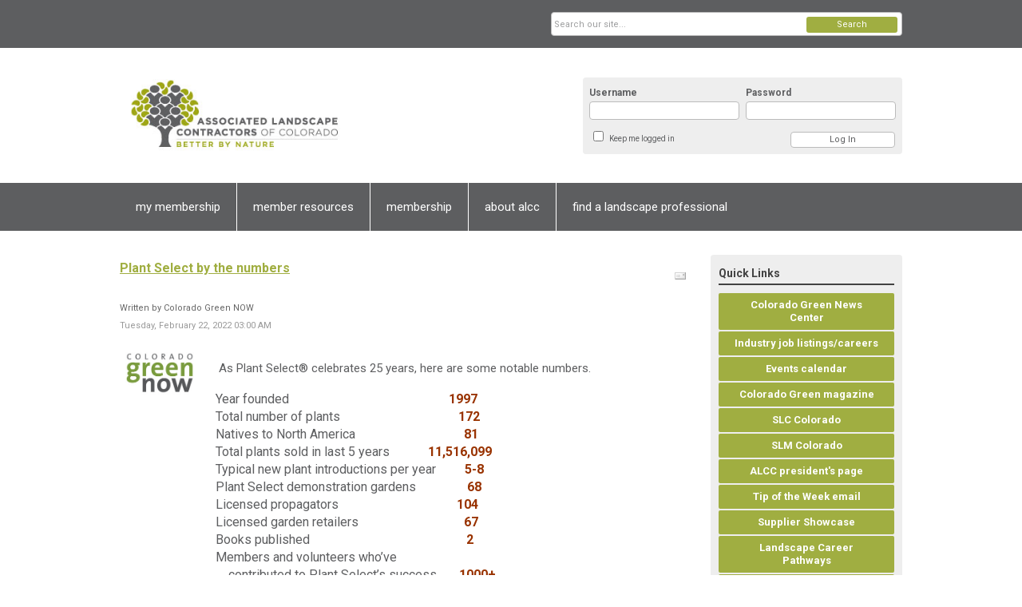

--- FILE ---
content_type: text/html; charset=utf-8
request_url: https://alcc.memberclicks.net/index.php?option=com_content&view=article&id=1683:plant-select-by-the-numbers&catid=35:news&Itemid=172
body_size: 8207
content:
<!DOCTYPE html PUBLIC "-//W3C//DTD XHTML 1.0 Transitional//EN" "http://www.w3.org/TR/xhtml1/DTD/xhtml1-transitional.dtd">
<html xmlns="http://www.w3.org/1999/xhtml" xml:lang="en-us" lang="en-us" >
<head>
<link rel="stylesheet" href="https://cdn.icomoon.io/2584/MCFrontEnd/style-cf.css?p279bq">
<link href='https://fonts.googleapis.com/css?family=Roboto:400,700' rel='stylesheet' type='text/css'>
  <meta http-equiv="content-type" content="text/html; charset=utf-8" />
  <meta name="robots" content="index, follow" />
  <meta name="keywords" content="Plant Select, Plant Select 25 years, Plant Select by the numbers" />
  <meta name="title" content="Plant Select by the numbers" />
  <meta name="author" content="Colorado Green NOW" />
  <meta name="description" content="Plant Select by the numbers over 25 years" />
  <meta name="generator" content="MemberClicks Content Management System" />
  <meta name="viewport" content="width=device-width, initial-scale=1" />
  <title>Plant Select by the numbers</title>
  <link href="/templates/vinings-jt/favicon.ico" rel="shortcut icon" type="image/x-icon" />
  <style type="text/css">
    ::-webkit-input-placeholder {color:inherit; opacity: 0.6}
    :-moz-placeholder {color:inherit;opacity:0.6}
    ::-moz-placeholder {color:inherit;opacity:0.6}
    :-ms-input-placeholder {color:inherit; opacity: 0.6}
  </style>
  <link rel="stylesheet" href="/components/com_jevents/views/default/assets/css/new-jevents.css" type="text/css" />
  <script type="text/javascript" src="https://alcc.memberclicks.net/includes/js/jquery.min.js"></script>
  <script type="text/javascript" src="https://alcc.memberclicks.net/includes/js/jquery-migrate.min.js"></script>
  <script type="text/javascript">
    (function($){
      jQuery.fn.extend({
        live: function (event, callback) {
          if (this.selector) {
            jQuery(document).on(event, this.selector, callback);
          }
        },
        curCSS : function (element, attrib, val){
          $(element).css(attrib, val);
        }
      })
    })(jQuery);
  </script>
  <script type="text/javascript">jQuery.noConflict();</script>
  <script type="text/javascript" src="https://alcc.memberclicks.net/includes/js/jquery-ui-custom-elvn-fr.min.js"></script>
  <script type="text/javascript" src="https://alcc.memberclicks.net/includes/js/jQueryUIDialogInclude.js"></script>
  <script type="text/javascript" src="https://alcc.memberclicks.net/includes/js/jquery.dataTables.js"></script>
  <script type="text/javascript" src="https://alcc.memberclicks.net/includes/js/jquery.tablednd-0.5.js"></script>
  <script type="text/javascript" src="https://alcc.memberclicks.net/includes/js/json2.js"></script>
  <script type="text/javascript" src="/ui-v2/js/libs/underscore/underscore.js"></script>
  <link rel="stylesheet" href="https://alcc.memberclicks.net/includes/css/themes/base/ui.all.css" type="text/css" />
  <link rel="stylesheet" href="https://alcc.memberclicks.net/includes/css/jqueryui.css" type="text/css" />
  <link rel="stylesheet" href="https://alcc.memberclicks.net/includes/css/system-messages.css" type="text/css" />
  <script type="text/javascript" src="/plugins/system/mtupgrade/mootools.js"></script>
  <script type="text/javascript" src="/includes/js/joomla.javascript.js"></script>
  <script type="text/javascript" src="/media/system/js/caption.js"></script>
  <script type='text/javascript'>
/*<![CDATA[*/
	var jax_live_site = 'https://alcc.memberclicks.net/index.php';
	var jax_site_type = '1.5';
	var jax_token_var = '018c8238e8d462ef1b7c18a6348bc4fc';
/*]]>*/
</script><script type="text/javascript" src="https://alcc.memberclicks.net/plugins/system/pc_includes/ajax_1.3.js"></script>
  <link rel="stylesheet" href="/media/system/css/modal.css" type="text/css" />
  <script type="text/javascript" src="/media/system/js/modal.js"></script>
  <script type="text/javascript">
      window.addEvent("domready", function() {
          SqueezeBox.initialize({});
          $$("a.modal").each(function(el) {
              el.addEvent("click", function(e) {
                  new Event(e).stop();
                  SqueezeBox.fromElement(el);
              });
          });
      });
  </script>
  <script type="text/javascript">
    jQuery(document).ready(function() {
      var mcios = navigator.userAgent.toLowerCase().match(/(iphone|ipod|ipad)/);
      var supportsTouch = 'ontouchstart' in window || window.navigator.msMaxTouchPoints || navigator.userAgent.toLowerCase().match(/(iemobile)/);
      if (mcios) {
        jQuery('#bkg').addClass('mc-touch mc-ios');
      } else if (supportsTouch) {
        jQuery('#bkg').addClass('mc-touch non-ios');
      } else {
        jQuery('#bkg').addClass('mc-no-touch');
      }
      jQuery('#cToolbarNavList li:has(li)').addClass('parent');
    });
  </script>

<link rel="stylesheet" href="/templates/system/css/general.css" type="text/css" />
<link rel="stylesheet" href="/jmc-assets/nivo-slider-css/nivo-slider.css" type="text/css" />
<link rel="stylesheet" href="/jmc-assets/nivo-slider-css/nivo-themes/mc01/mc01.css" type="text/css" />
<link rel="stylesheet" href="/jmc-assets/nivo-slider-css/nivo-themes/mc02/mc02.css" type="text/css" />
<link rel="stylesheet" href="/templates/vinings-jt/css/editor.css" type="text/css" />
<!--[if lte IE 8]>
    <link rel="stylesheet" type="text/css" href="/templates/vinings-jt/css/ie8.css" />
<![endif]-->
<script type="text/javascript" src="/jmc-assets/global-js/hoverIntent.js"></script>
<script type="text/javascript" src="/jmc-assets/global-js/jquery.nivo.slider.pack.js"></script>
<script type="text/javascript">
jQuery(function(){
    jQuery('.socnets ul > li > a > span').each(function() {
        var socnetText = jQuery(this).text().toLowerCase();
        jQuery(this).addClass('icon-'+socnetText);
        jQuery(this).parent('a').addClass(socnetText);
  });
});
</script>
<script type="text/javascript">// <![CDATA[
jQuery(window).load(function() {
    jQuery('#slider').nivoSlider({
        effect: 'fade', // Nivo Slider - Specify sets like: 'fold,fade,sliceDown'
        slices: 9, // For slice animations
        boxCols: 9, // For box animations
        boxRows: 3, // For box animations
        animSpeed: 500, // Slide transition speed
        pauseTime: 5000, // How long each slide will show
        startSlide: 0, // Set starting Slide (0 index)
        directionNav: true, // Next & Prev navigation
        directionNavHide: true, // Only show on hover
        controlNav: false, // 1,2,3... navigation
        controlNavThumbs: false, // Use thumbnails for Control Nav
        pauseOnHover: false, // Stop animation while hovering
        manualAdvance: false, // Force manual transitions
        prevText: 'Prev', // Prev directionNav text
        nextText: 'Next', // Next directionNav text
        randomStart: false, // Start on a random slide
        beforeChange: function(){}, // Triggers before a slide transition
        afterChange: function(){}, // Triggers after a slide transition
        slideshowEnd: function(){}, // Triggers after all slides have been shown
        lastSlide: function(){}, // Triggers when last slide is shown
        afterLoad: function(){} // Triggers when slider has loaded
    });
});
// ]]></script>
<script type="text/javascript">// <![CDATA[
jQuery(window).load(function() {
    jQuery('#slider2').nivoSlider({
        effect: 'fade', // Nivo Slider - Specify sets like: 'fold,fade,sliceDown'
        slices: 9, // For slice animations
        boxCols: 9, // For box animations
        boxRows: 3, // For box animations
        animSpeed: 500, // Slide transition speed
        pauseTime: 7000, // How long each slide will show
        startSlide: 0, // Set starting Slide (0 index)
        directionNav: true, // Next & Prev navigation
        directionNavHide: true, // Only show on hover
        controlNav: false, // 1,2,3... navigation
        controlNavThumbs: false, // Use thumbnails for Control Nav
        pauseOnHover: false, // Stop animation while hovering
        manualAdvance: false, // Force manual transitions
        prevText: 'Prev', // Prev directionNav text
        nextText: 'Next', // Next directionNav text
        randomStart: false, // Start on a random slide
        beforeChange: function(){}, // Triggers before a slide transition
        afterChange: function(){}, // Triggers after a slide transition
        slideshowEnd: function(){}, // Triggers after all slides have been shown
        lastSlide: function(){}, // Triggers when last slide is shown
        afterLoad: function(){} // Triggers when slider has loaded
    });
});
// ]]></script>
</head>
<body id="bkg">
    <div id="viewports">
        <div id="phone-portrait"></div>
        <div id="phone-landscape"></div>
        <div id="tablet-portrait"></div>
        <div id="tablet-landscape"></div>
    </div>
    <div class="site-container">
        <div id="site-wrap">

            <div id="menu-button">
                <div class="site-width">
                    <a class="toggle-menu icon-menu" href="#">Menu</a>
                                        <a class="toggle-login" href="#">Member Login</a>
                                        <div class="mobile-menu">
                        <ul class="menu resp-menu"><li class="parent item163"><a href="/my-profile"><span>my membership</span></a><ul></ul></li><li class="parent item114"><a href="/member-resources"><span>member resources</span></a><ul><li class="item131"><a href="/business-toolkit"><span>business toolkit</span></a></li><li class="item134"><a href="/marketing-tools"><span>marketing tools</span></a></li><li class="item135"><a href="/certification"><span>certification</span></a></li><li class="item136"><a href="/sustainability"><span>sustainability</span></a></li><li class="item137"><a href="/advocacy"><span>advocacy</span></a></li><li class="item148"><a href="/peer-to-peer"><span>peer to peer</span></a></li><li class="item150"><a href="/awards"><span>awards</span></a></li><li class="item151"><a href="/sponsorship-advertising"><span>sponsorship/advertising</span></a></li></ul></li><li class="parent item127"><a href="/membership"><span>membership</span></a><ul><li class="item177"><a href="/join"><span>become a member</span></a></li><li class="item176"><a href="/renew"><span>renew your membership</span></a></li><li class="item178"><a href="/refer"><span>member referral program</span></a></li></ul></li><li class="parent item115"><a href="/about-alcc"><span>about alcc</span></a><ul><li class="item141"><a href="/who-we-are"><span>who we are</span></a></li><li class="item167"><a href="/mission-and-vision"><span>mission and vision</span></a></li><li class="item143"><a href="/board-of-directors"><span>board of directors</span></a></li><li class="item158"><a href="/staff"><span>staff</span></a></li></ul></li><li class="parent item183"><a href="/find-a-landscape-professional"><span>find a landscape professional</span></a><ul><li class="item195"><a href="/find-a-pro-residential"><span>find-a-pro-residential</span></a></li><li class="item196"><a href="/find-a-pro-commercial"><span>find-a-pro-commercial</span></a></li><li class="item197"><a href="/find-a-pro-other"><span>find-a-pro-other</span></a></li></ul></li></ul>
                        
                    </div>
                    <div class="clarence"></div>
                </div>
            </div>

            <div id="header" class="header-top-bar">
                <div class="site-width">
                    <div class="mc-logo-link"><a title="Associated Landscape Contractors of Colorado" href="/"><img style="margin: 0px 0px 0px 0px;" title="" src="/assets/site/alcc.png" alt="" width="291" height="129" align="" /></a></div>
                                        <div class="login-container">		<div class="moduletable mc-login">
		            <!-- >>> Modules Anywhere >>> -->
			<div id="form-login">
			<div class="mc-new-login-errorMessage" style="display: none;"></div>
			<p id="form-login-username">
				<label for="modlgn_username">Username</label>
				<input type="text" id="modlgn_username" class="inputbox mc-new-login-username" name="username" alt="username" size="18" autocorrect="off" autocapitalize="off" autocomplete="off" spellcheck="false">
			</p>
	
			<p id="form-login-password">
				<label for="modlgn_passwd">Password</label>
				<input type="password" id="modlgn_passwd" class="inputbox mc-new-login-password" name="passwd" alt="password" size="18" autocorrect="off" autocapitalize="off" autocomplete="off" spellcheck="false">
			</p>

			<p id="form-login-remember">
				<input type="checkbox" id="modlgn_keepMeLoggedIn" class="inputCheckbox mc-new-login-keepMeLoggedIn"/>
				<label for="modlgn_keepMeLoggedIn">Keep me logged in</label>
			</p>
	
			<input type="button" class="button mc-new-login-button" value="Log In" />
		</div>

		<script>
		(function() {
			var closeStyling = document.createElement("style");
			closeStyling.innerHTML += ".mc-new-login-errorMessage {  position: absolute; background-color: #FFDDDD; border: 1px solid red; padding: 25px; width: 80%; height: 80%; box-sizing: border-box; top: 10%; left: 10%; text-align: center; }";
			closeStyling.innerHTML += "#header .mc-new-login-errorMessage { height: 100%; width: 100%; top: 0px; left: 0px; z-index: 1; font-size: 12px; padding: 0px; padding-right: 15px; }";
			closeStyling.innerHTML += ".mc-new-login-errorMessage::after { content: 'x'; position: absolute; top: 0px; right: 5px; font-size: 20px; cursor: pointer; }";
			document.head.appendChild(closeStyling);

			if (window.newLoginCount === undefined) {
				window.newLoginCount = 0;
			} else {
				window.newLoginCount++;
			}
			
			window._MCLoginAuthenticationInProgress = false;

			var thisCount = window.newLoginCount;
			var loginButton = document.getElementsByClassName('mc-new-login-button')[thisCount];
			var usernameField = document.getElementsByClassName('mc-new-login-username')[thisCount];
			var passwordField = document.getElementsByClassName('mc-new-login-password')[thisCount];
			var keepMeLoggedInCheckbox = document.getElementsByClassName('mc-new-login-keepMeLoggedIn')[thisCount];
			var errorMessageBox = document.getElementsByClassName('mc-new-login-errorMessage')[thisCount];

			loginButton.addEventListener("click", loginClickHandler);
			usernameField.addEventListener("keydown", keydownHandler);
			passwordField.addEventListener("keydown", keydownHandler);
			errorMessageBox.addEventListener("click", function () { setMessage(); });

			function keydownHandler(event) {
				var key = event.which || event.keyCode || event.code;
				if (key === 13) {
					loginClickHandler();
				}
			}

			function loginClickHandler() {
				if(!window._MCLoginAuthenticationInProgress){
					setMessage();
					window._MCLoginAuthenticationInProgress = true;
					var xhr = new XMLHttpRequest();
					xhr.addEventListener("load", handleAuthResponse);
					xhr.open("POST", "/ui-login/v1/authenticate");
					xhr.setRequestHeader("Content-type", "application/json");
					xhr.send(JSON.stringify({username: usernameField.value, password: passwordField.value, authenticationType: 0, keepMeLoggedIn: keepMeLoggedInCheckbox.checked, preventLapsedAuth: true}));
				}
			}

			function handleAuthResponse() {
				window._MCLoginAuthenticationInProgress = false;
				var response = JSON.parse(this.responseText);
				var serviceId = "8490";

				if (this.status < 400 && !!response.token) {
					var standardDomain = "memberclicks.net";
					if(location.origin && location.origin.indexOf(standardDomain) === -1 && serviceId === "9436"){
						var standardDomainUrl = "https://alcc.memberclicks.net/";
						var encodedUri = btoa( "/login") + "#/authenticate-token";
						var interval;
						var popup = window.open(standardDomainUrl + "index.php?option=com_user&task=loginByToken&mcid_token=" + response.token + "&return=" + encodedUri,
							"_blank",
							"scrollbars=yes,resizable=yes,top=200,left=500,width=600,height=800");
						var redirectOnPopupEvent = function(event){
							if(event.origin + '/' == standardDomainUrl ){
								if(event.data === 'authenticationComplete' && event.source === popup){
									window._MCLoginAuthenticationInProgress = false;
									window.removeEventListener('message', redirectOnPopupEvent);
									clearInterval(interval);
									window.location.href = "/index.php?option=com_user&task=loginByToken&mcid_token=" + response.token;
								}
							}
						}
						window.addEventListener("message", redirectOnPopupEvent);
						interval = setInterval(function(){
							if(popup.closed){
								window._MCLoginAuthenticationInProgress = false;
								window.removeEventListener('message', redirectOnPopupEvent);
								clearInterval(interval);
								window.location.href = "/index.php?option=com_user&task=loginByToken&mcid_token=" + response.token;
							}
						}, 200)
					}else{
						window._MCLoginAuthenticationInProgress = false;
						window.location.href = "/index.php?option=com_user&task=loginByToken&mcid_token=" + response.token;
					}
				} else {
					setMessage(response.message, response.resetToken);
				}
			}

			function setMessage(message, token) {
				if (message) {
					errorMessageBox.style.display = "block";
					errorMessageBox.innerHTML = message + "<br /><a href='/login#/retrieve-username/'>RETRIEVE USERNAME</a> | <a href='/login#/reset-password/'>RESET PASSWORD</a>";
					if (token) {
						errorMessageBox.innerHTML += "<br /><a href='/login#/reset-password/" + token +"'>RESET PASSWORD</a>";
					}
				} else {
					errorMessageBox.style.display = "none";
					errorMessageBox.innerHTML = "";
				}
			}
		})()
		</script>
	<!-- <<< Modules Anywhere <<< -->		</div>
	</div>
                                        <div class="clarence"></div>
                </div>
            </div>

            <div class="top-bar"><div id="search-container">
                        <div id="search-button">
                            <div class="site-width">
                                <a class="toggle-search" href="#">Search</a>
                                <div class="clarence"></div>
                            </div>
                        </div>
                        <div id="search-bar">
                            <div class="site-width">
                                		<div class="moduletable mc-search single-search">
		            <form action="/index.php?option=com_search" method="post" name="mod_search_form" class="mc-site-search-mod">
    <div class="search mc-search single-search">
		<input name="searchword" id="mod_search_searchword" alt="Search" class="inputbox inputbox mc-search single-search" type="text" size="20" value=""  placeholder="Search our site..."  onfocus="this.placeholder = ''" onblur="this.placeholder = 'Search our site...'" /><a href="#" class="test button mc-search single-search">Search</a>	</div>
	<input type="hidden" name="task"   value="search" />
	<input type="hidden" name="option" value="com_search" />
    <input type="hidden" name="018c8238e8d462ef1b7c18a6348bc4fc" value="1" />
</form>
<script type="text/javascript">
	jQuery('form.mc-site-search-mod').find('a').click(function(e){
		e.preventDefault();
		var mcSiteSearchText = jQuery(this).closest('form.mc-site-search-mod').find('input.inputbox').val();
		if (mcSiteSearchText != ''){
			jQuery(this).closest('form.mc-site-search-mod').submit();
		}
	});
</script>
		</div>
	
                                <div class="clarence"></div>
                            </div>
                        </div>
                    </div></div>
            <div id="menu-container">
                    <div class="site-width">
                        <div id="primary-menu">
                            <div class="mc-dropdown">
                                <ul class="menu resp-menu"><li class="parent item163"><a href="/my-profile"><span>my membership</span></a><ul></ul></li><li class="parent item114"><a href="/member-resources"><span>member resources</span></a><ul><li class="item131"><a href="/business-toolkit"><span>business toolkit</span></a></li><li class="item134"><a href="/marketing-tools"><span>marketing tools</span></a></li><li class="item135"><a href="/certification"><span>certification</span></a></li><li class="item136"><a href="/sustainability"><span>sustainability</span></a></li><li class="item137"><a href="/advocacy"><span>advocacy</span></a></li><li class="item148"><a href="/peer-to-peer"><span>peer to peer</span></a></li><li class="item150"><a href="/awards"><span>awards</span></a></li><li class="item151"><a href="/sponsorship-advertising"><span>sponsorship/advertising</span></a></li></ul></li><li class="parent item127"><a href="/membership"><span>membership</span></a><ul><li class="item177"><a href="/join"><span>become a member</span></a></li><li class="item176"><a href="/renew"><span>renew your membership</span></a></li><li class="item178"><a href="/refer"><span>member referral program</span></a></li></ul></li><li class="parent item115"><a href="/about-alcc"><span>about alcc</span></a><ul><li class="item141"><a href="/who-we-are"><span>who we are</span></a></li><li class="item167"><a href="/mission-and-vision"><span>mission and vision</span></a></li><li class="item143"><a href="/board-of-directors"><span>board of directors</span></a></li><li class="item158"><a href="/staff"><span>staff</span></a></li></ul></li><li class="parent item183"><a href="/find-a-landscape-professional"><span>find a landscape professional</span></a><ul><li class="item195"><a href="/find-a-pro-residential"><span>find-a-pro-residential</span></a></li><li class="item196"><a href="/find-a-pro-commercial"><span>find-a-pro-commercial</span></a></li><li class="item197"><a href="/find-a-pro-other"><span>find-a-pro-other</span></a></li></ul></li></ul>
                                
                            </div>
                        </div>
                        <div class="clarence"></div>
                    </div>
                </div>
                                                <div id="content-wrap" class="r-mid">
                            <div class="site-width">
                    <div id="content-padding">
                        <div id="jmc-message"></div>
                        <div id="component-wrap">

<table class="contentpaneopen">
<tr>
		<td class="contentheading" width="100%">
				<a href="/index.php?option=com_content&amp;view=article&amp;id=1683:plant-select-by-the-numbers&amp;catid=35:news" class="contentpagetitle">
			Plant Select by the numbers</a>
			</td>
				
		
				<td align="right" width="100%" class="buttonheading">
		<a href="/index.php?option=com_mailto&amp;tmpl=component&amp;link=9a6dc2a4e32f6305344536c5a668bbdb443d6e21" title="Email" onclick="window.open(this.href,'win2','width=400,height=350,menubar=yes,resizable=yes'); return false;"><img src="/images/M_images/emailButton.png" alt="Email"  /></a>		</td>
					</tr>
</table>

<table class="contentpaneopen">
<tr>
	<td valign="top">
		<span class="small">
			Written by Colorado Green NOW		</span>
		&nbsp;&nbsp;
	</td>
</tr>

<tr>
	<td valign="top" class="createdate">
		Tuesday, February 22, 2022 03:00 AM	</td>
</tr>


<tr>
<td valign="top">
<p class="paragraph"><span><img style="margin: 0px 8px 8px 0px;" title="Colorado Green Now" src="/assets/images/ColoradoGreenNow/CGN100px.png" alt="Colorado Green Now" align="left" /></span></p>
<p style="padding-left: 120px;"> As Plant Select® celebrates 25 years, here are some notable numbers.</p>
<p style="padding-left: 120px;"><span style="font-size: 16px;">Year founded                                                  </span><span style="font-size: 16px; color: #993300;"><strong>1997</strong><br /></span><span style="font-size: 16px;">Total number of plants                                     </span><span style="font-size: 16px; color: #993300;"><strong>172</strong><br /></span><span style="font-size: 16px;">Natives to North America                                </span><span style="font-size: 16px; color: #993300;">  <strong>81</strong><br /></span><span style="font-size: 16px;">Total plants sold in last 5 years           </span><span style="font-size: 16px; color: #993300;"><strong> 11,516,099</strong><br /></span><span style="font-size: 16px;">Typical new plant introductions per year        </span><span style="font-size: 16px; color: #993300;"><strong> 5-8</strong><br /></span><span style="font-size: 16px;">Plant Select demonstration gardens               </span><span style="font-size: 16px; color: #993300;"><strong> 68</strong><br /></span><span style="font-size: 16px;">Licensed propagators                                    </span><span style="font-size: 16px; color: #993300;"><strong> 104</strong><br /></span><span style="font-size: 16px;">Licensed garden retailers                               </span><span style="font-size: 16px; color: #993300;">  <strong>67</strong><br /></span><span style="font-size: 16px;">Books published                                             </span><span style="font-size: 16px; color: #993300;">    <strong>2</strong><br /></span><span style="font-size: 16px;">Members and volunteers who’ve<br />    </span><span style="font-size: 16px;">contributed to Plant Select’s success      </span><strong><span style="font-size: 16px; color: #993300;"> 1000+</span></strong></p>
<div style="padding-left: 60px;"></div>
<div>Learn more in the March/April 2022 issue of <em>Colorado Green</em> magazine.</div>
<strong>Read more in this issue of Colorado Green Now:</strong><br />
<div>
<p><strong><strong><a title="" href="/landscape-pros-react-to-marshall-fire" target="_self"></a><span style="font-family: arial black, avant garde;"><strong><strong><a title="" href="/autonomous-mowers-get-smarter-and-safer" target="_self">Autonomous mowers get smarter and safer<br /></a></strong></strong><strong><strong><strong><a title="" href="/2022-plant-bids-could-read--market-price-" target="_self">2022 plant bids could read "market price"</a></strong></strong></strong></span><br /><span style="font-family: arial black, avant garde;"><a title="" href="/what-s-your-superpower-" target="_self">What's your superpower?<br /></a></span><br /></strong><br /></strong></p>
</div></td>
</tr>

</table>
<span class="article_separator">&nbsp;</span>
</div>
                    </div>
                                                            <div id="right-bar" class="side-bar">		<div class="moduletable mc-button-list">
					<h3>Quick Links</h3>
		            <ul class="menu"><li id="current" class="active item172"><a href="https://coloradogreennews.com/" target="_blank"><span>Colorado Green News Center</span></a></li><li class="item184"><a href="/industry-job-listings-careers"><span>Industry job listings/careers</span></a></li><li class="item116"><a href="/events-calendar"><span>Events calendar</span></a></li><li class="item168"><a href="/cg"><span>Colorado Green magazine</span></a></li><li class="item205"><a href="/slc-colorado"><span>SLC Colorado</span></a></li><li class="item192"><a href="/slm-colorado"><span>SLM Colorado</span></a></li><li class="item190"><a href="/alcc-president-s-page"><span>ALCC president's page</span></a></li><li class="item191"><a href="/tip-of-the-week-email"><span>Tip of the Week email</span></a></li><li class="item182"><a href="/supplier-showcase"><span>Supplier Showcase</span></a></li><li class="item193"><a href="/landscape-career-pathways"><span>Landscape Career Pathways</span></a></li><li class="item201"><a href="/consumer-info"><span>Consumer info</span></a></li><li class="item203"><a href="/contact-alcc"><span>Contact ALCC</span></a></li></ul>		</div>
			<div class="moduletable">
					<h3>Announcements</h3>
		            <p><a href="https://www.omagdigital.com/publication/?m=53656&amp;l=1" target="_blank"><img style="margin: 0px 0px 0px 0px;" src="/assets/COGreenArchive/" alt="" /></a></p>
<p><strong>*<em>Colorado Green</em> is now digital - Read all the <a href="https://coloradogreennews.com" target="_parent">latest Green News here!</a></strong></p>
<p><strong><a href="https://coloradogreennews.com/2025/01/21/stay-informed/">Join our email list! – Colorado Green News Center</a></strong></p>
<p>*<a href="/partner-events">Member/Partner Events</a> - <span>upcoming events hosted by ALCC members and our partner organizations.</span></p>		</div>
			<div class="moduletable">
					<h3>Upcoming Events</h3>
		            <table class="mod_events_latest_table" width="100%" border="0" cellspacing="0" cellpadding="0" align="center"><tr class="jevrow0"><td class="mod_events_latest_first"><div class="mc-event-listing" style="border-color: #CC33CC "><span class="mod_events_latest_date">Thu Jan 29, 2026</span><span class="mod_events_latest_content"><a href="/index.php?option=com_jevents&amp;task=icalrepeat.detail&amp;evid=455&amp;Itemid=116&amp;year=2026&amp;month=01&amp;day=29&amp;title=alcc-women-in-green-jan-2026&amp;uid=e53a06c68f909225f0911f2654c4e427" >ALCC Women In Green (Jan 2026)</a></span><div class="event-list-cat">Category: Networking</div></div></td></tr>
<tr class="jevrow1"><td class="mod_events_latest"><div class="mc-event-listing" style="border-color: #009900 "><span class="mod_events_latest_date">Tue Feb 3, 2026</span><span class="mod_events_latest_content"><a href="/index.php?option=com_jevents&amp;task=icalrepeat.detail&amp;evid=449&amp;Itemid=116&amp;year=2026&amp;month=02&amp;day=03&amp;title=slm-training-class-at-progreen-expo-feb-3-2026&amp;uid=e3ad0e6262d26af5aafad4a050bd77e0" >SLM training class at ProGreen EXPO - Feb. 3, 2026</a></span><div class="event-list-cat">Category: Education</div></div></td></tr>
<tr class="jevrow0"><td class="mod_events_latest"><div class="mc-event-listing" style="border-color: #CC33CC "><span class="mod_events_latest_date">Wed Feb 4, 2026</span><span class="mod_events_latest_content"><a href="/index.php?option=com_jevents&amp;task=icalrepeat.detail&amp;evid=400&amp;Itemid=116&amp;year=2026&amp;month=02&amp;day=04&amp;title=alcc-member-reception-2025&amp;uid=14257acace5a9d81f0fcf63bea979202" >ALCC Member Reception 2025</a></span><div class="event-list-cat">Category: Networking</div></div></td></tr>
<tr class="jevrow1"><td class="mod_events_latest"><div class="mc-event-listing" style="border-color: #009900 "><span class="mod_events_latest_date">Tue Mar 24, 2026</span><span class="mod_events_latest_content"><a href="/index.php?option=com_jevents&amp;task=icalrepeat.detail&amp;evid=451&amp;Itemid=116&amp;year=2026&amp;month=03&amp;day=24&amp;title=slm-training-class-march-24-2026-at-cps-in-westminster&amp;uid=59a67a702f641d573879d194841807d9" >SLM training class - March 24, 2026 at CPS in Westminster</a></span><div class="event-list-cat">Category: Education</div></div></td></tr>
<tr class="jevrow0"><td class="mod_events_latest"><div class="mc-event-listing" style="border-color: #CC33CC "><span class="mod_events_latest_date">Wed Jun 17, 2026</span><span class="mod_events_latest_content"><a href="/index.php?option=com_jevents&amp;task=icalrepeat.detail&amp;evid=454&amp;Itemid=116&amp;year=2026&amp;month=06&amp;day=17&amp;title=nalp-field-trip-at-timberline-landscaping-in-partnership-with-alcc&amp;uid=baf37a6421906a463bafd78716f115f5" >NALP Field Trip at Timberline Landscaping, in partnership with ALCC</a></span><div class="event-list-cat">Category: Networking</div></div></td></tr>
</table>
<h6><a href="/index.php?option=com_jevents&amp;Itemid=116&amp;task=." >View Full Calendar</a></h6>		</div>
	</div>
                                    </div>
                <div class="clarence"></div>
            </div>
                        <div id="under-content">
                <div class="site-width">
                    		<div class="moduletable">
		            <div class="slider-wrapper theme-mc01">
<div class="ribbon"></div>
<div id="slider2" class="nivoSlider"><!-- >>> Modules Anywhere >>> --><a title="" href="/sponsors" target="_self"><img style="margin: 0px 0px 0px 0px;" title="" src="/assets/footer-sponsors/Platinum%20Sponsor%20Footer%202026.png" alt="" align="" /></a><!-- <<< Modules Anywhere <<< --></div>
</div>		</div>
	
                    <div class="clarence"></div>
                </div>
            </div>
                    </div>
        <div id="footer">
            <div class="site-width">
                <div class="footer-info">		<div class="moduletable mc-footer-info">
		            <p>© Copyright 2025, Associated Landscape Contractors of Colorado<br /><span>1355 S. Colorado Blvd.</span> <span>Suite C-608 </span>Denver CO 80222<br />Phone: 303 757-5611</p>		</div>
	</div>
                <div class="socnets"><ul class="menu" id="socnets"><li class="item179"><a href="https://www.facebook.com/BetterbyNature" target="_blank"><span>Facebook</span></a></li><li class="item186"><a href="https://x.com/cogreennow" target="_blank"><span>X</span></a></li><li class="item181"><a href="https://www.linkedin.com/company/associated-landscape-contractors-of-colorado/" target="_blank"><span>Linkedin</span></a></li><li class="item180"><a href="https://www.youtube.com/user/ALCCTV" target="_blank"><span>YouTube</span></a></li><li class="item206"><a href="https://www.instagram.com/landscapecolorado/" target="_blank"><span>Instagram</span></a></li></ul></div>
                <a id="RTT" href="#">Back to top <span class="icon-arrow-up"></span></a>
                <div class="clarence"></div>
            </div>
            <div id="pbmc-wrap">
                <a id="pbmc" title="powered by MemberClicks" href="http://www.memberclicks.com/">powered by
                    <span class="icon-mc-logomark"></span>
                    <span class="icon-mc-wordmark"></span>
                    <span class="mc-brand-container">MemberClicks</span>
                </a>
            </div>
            <div class="clarence"></div>
        </div>
    </div>
    <script type="text/javascript" src="/jmc-assets/global-js/mc-respond-orig-v1.7.js"></script>
    <!-- inject global template body code -->
    
			<script type="text/javascript">
			document.write(unescape("%3Cscript src='https://ssl.google-analytics.com/ga.js' type='text/javascript'%3E%3C/script%3E"));
			</script>
			<script type="text/javascript">
			try {
			var pageTracker = _gat._getTracker("UA-9908099-2");
			pageTracker._trackPageview();
			} catch(err) {}</script>
			</body></html>


--- FILE ---
content_type: text/css
request_url: https://alcc.memberclicks.net/templates/vinings-jt/css/editor.css
body_size: 11184
content:
/* removed these to accommodate older existing tables: table, caption, tbody, tfoot, thead, tr, th, td - also removed sup & sub */
html, body, div, span, applet, object, iframe,
h1, h2, h3, h4, h5, h6, p, blockquote, pre,
a, abbr, acronym, address, big, cite, code,
del, dfn, em, font, img, ins, kbd, q, s, samp,
small, strike, strong, tt, var,
b, u, i, center,
dl, dt, dd, ol, ul, li,
fieldset, form, label, legend {
    margin: 0;
    padding: 0;
    border: 0;
    outline: 0;
    font-size: 100%;
}
/* tds have a 1px padding by default - reset from above */
td {padding: 0;}
ol, ul {list-style: none;}
blockquote, q {quotes: none;}
blockquote:before, blockquote:after,
q:before, q:after {content: ''; content: none;}
/* remember to define focus styles */
:focus {outline: 0;}
/* remember to highlight inserts somehow */
ins {text-decoration: none;}
del {text-decoration: line-through;}
/* tables still need 'cellspacing="0"' in the markup */
table {border-collapse: collapse; border-spacing: 0;}



/* ------------------------------------------------------- */
/* ------ ABOVE is the RESET - BELOW is the REBUILD ------ */
/* ------------------------------------------------------- */
/*Click hack for IOS*/
#bkg.mc-ios {cursor: pointer}

blockquote {
    padding: 18px;
    margin: 18px 36px;
    background: #f8f8f8;
    border: 1px solid #ddd;
    border-bottom-color: #aaa;
}

hr {border: 0; background: #eee; color: #eee; height: 2px; margin: 18px 0;}

ul {list-style-type: disc;}
ul ul {list-style-type: circle;}
ul ul ul {list-style-type: square;}
ul ul ul ul {list-style-type: circle;}
ol {list-style-type: decimal;}
ol ol {list-style-type: lower-alpha;}
ol ol ol {list-style-type: decimal;}
ol ol ol ol {list-style-type: lower-alpha;}
ul, ol {margin: 18px 0 18px 40px;}
ul ul, ul ol, ol ol, ol ul {margin: 6px 0 6px 40px;}

/* prevents a 15px space at the bottom of single articles - blog separators are reset later */
span.article_separator {display: none;}

/* joomla structure protection */
table.contentpaneopen {width: 100%;}
.contentpaneopen td {padding: 0;}

/* tables in content */
.contentpaneopen table {margin: 0px 0px 18px 0px;}
.contentpaneopen table td, #tinymce table td {
  padding: 9px; 
  border: 1px solid #ddd; 
  vertical-align: top;
}
.contentpaneopen table th, #tinymce table th {
  background: #ddd; 
  color: #333; 
  border: 1px solid #ddd; 
  padding: 9px 0;}
/* borderless option */
.contentpaneopen table.borderless td {border: 0; padding: 0;}
#tinymce table.borderless td {border: 1px dotted #e0e0e0; padding: 0;}

/* old form protection */
#formContainer table {border-collapse: separate;}
#formContainer table td {font-size: 13px;}



/* --------------------------------------------- */
/* ------ TYPOGRAPHY --------------------------- */
/* --------------------------------------------- */

body, #tinymce td, #content-padding, input {
    font: 15px 'Roboto', Arial, Helvetica, sans-serif;
    line-height: 1.5em;
    color: #5D5E60;
}

input {font-size: 11px;}

p {margin: 0px 0px 17px;}

h1, h2, h3, h4, h5, h6, td.contentheading {}
h1, td.contentheading {
    font-size: 24px;
    line-height: 34px;
    padding: 0 0 20px 0;
}

h2 {
    font-size: 18px;
    line-height: 30px;
    margin-bottom: 20px;
}

h3 {
    font-size: 14px;
    line-height: 26px;
    margin-bottom: 10px;
}

h4 {
    font-size: 13px;
    line-height: 22px;
    margin-bottom: 10px;
}

h5 {
    font-size: 12px;
    margin-bottom: 10px;
}

h6 {
    font-size: 11px;
    margin-bottom: 10px;
}

h1:first-child, h2:first-child, h3:first-child,
h4:first-child, h5:first-child, h6:first-child,
ul:first-child, ol:first-child {margin-top: 0px;}

a, a:visited {
text-decoration: underline;
}

a:hover, a:active {
text-decoration: none;
}



/* ----------------------------------- */
/* ------ MISC STYLES ---------------- */
/* ----------------------------------- */

.clarence {clear: both !important;}
.spacey {margin: 0px 3px;} /* often wraps |s in link lists or small info */
.hidden {display: none !important;}
.float-left {float: left !important;}
.float-right {float: right !important;}
.no-float {float: none !important;}
.no-margin {margin: 0 !important;}
.no-left-margin {margin-left: 0 !important;}
.no-right-margin {margin-right: 0 !important;}
.no-top-margin {margin-top: 0 !important;}
.no-bottom-margin {margin-bottom: 0 !important;}
.v-margin-10 {margin-top: 10px !important; margin-bottom: 10px !important;}
.v-margin-20 {margin-top: 20px !important; margin-bottom: 20px !important;}
.h-margin-10 {margin-left: 10px !important; margin-right: 10px !important;}
.h-margin-20 {margin-left: 20px !important; margin-right: 20px !important;}
.top-margin-10 {margin-top: 10px !important;}
.top-margin-20 {margin-top: 20px !important;}
.bottom-margin-10 {margin-bottom: 10px !important;}
.bottom-margin-20 {margin-bottom: 20px !important;}
/* '.home' on the default menu item + '.hide-on-home' on the module */
body.home .hide-on-home {display: none !important;}
.bulletproof {list-style: none !important; list-style-position: outside !important /* IE 7 indentation fix */;}

/*** Layout ***/
.site-width {max-width: 980px; margin: 0 auto; position: relative; padding: 0 10px}
/*
for containing floats */
.site-width:after {
  content: "";
  display: block;
  clear: both;
}

#menu-button {position: relative;}
#menu-container {position: relative; height: 60px;}

#header {position: relative;}
#search-bar {
  z-index: 1;
  position: relative;
  background: none; 
  overflow: hidden;
  padding: 0;
}

#content-wrap {overflow: hidden; padding: 30px 0}
#content-padding {float: left; width: 710px;}

.side-bar {overflow: hidden; float: right; width: 240px;}

#footer {background: #eee;}
#footer .site-width {padding: 30px 0;}


/* ----------------------------------------- */
/* ------ HORIZONTAL MENU with SUBS -------- */
/* ----------------------------------------- */
  
/* ------------------------ */
/* --- essential styles --- */
/* ------------------------ */
.mc-dropdown {position: absolute; top: 0; left: 10px; width: 980px;}
.mc-dropdown > ul {background: none;}
.mc-dropdown > ul, .mc-dropdown > ul *, .mobile-menu > ul, .mobile-menu > ul * {
  margin: 0;
  padding: 0;
  list-style: none;
  z-index: 99;
}

.mc-dropdown > ul ul {
  position: absolute;
  top: -999em;
  /* left offset of submenus need to match (see below) */
  width: 220px;
}
.mc-dropdown > ul ul li {width: 100%;}
.mc-dropdown > ul li:hover {
  /* fixes IE7 'sticky bug' */
  visibility: inherit;
}
.mc-dropdown > ul li:hover li {display: block;}
.mc-dropdown > ul li {
  float: left;
  position: relative;
  z-index: 99;
}
.mc-dropdown > ul a, .mc-dropdown > ul .separator {
  display: block;
  position: relative;
}
.mc-dropdown > ul li:hover ul {
  left: 0;
  top: 60px; /* match top ul list item height */
  z-index: 99;
}

.mc-dropdown > ul li:hover li ul {top: -999em;}
.mc-dropdown > ul li li:hover ul {
  left: 220px; /* match ul width */
  top: 0;
}

#primary-menu .resp-menu > li.turn-left ul {left: auto; right: 1px;}
#primary-menu .resp-menu > li.turn-left li:hover ul,
#primary-menu .resp-menu > li.third-level li:hover ul {left: auto; right: 220px;}

#primary-menu .resp-menu > li.turn-left a, 
#primary-menu .resp-menu > li.turn-left .separator,
#primary-menu .resp-menu > li.third-level li li a, 
#primary-menu .resp-menu > li.third-level li li .separator {text-align: right;}

/* ------------------- */
/* --- custom skin --- */
/* ------------------- */

.mc-dropdown > ul {
  float: left;
}

/* 1st level */
.mc-dropdown > ul > li {border-left: 1px solid #999;}
.mc-dropdown > ul > li:first-child {border: 0; }
.mc-dropdown > ul li > a, .mc-dropdown > ul li > .separator {
    text-decoration:none;
    padding: 0 20px;
    height: 60px;
    border: 0;
    line-height: 60px;
    color: white;
}

.mc-dropdown > ul > li:hover > a, .mc-dropdown > ul > li:hover > .separator {
    background: #333;
    background: rgba(0,0,0,0.3)
}

.mc-dropdown > ul > li.active > a, .mc-dropdown > ul > li.active > .separator {
  
}

/* 2nd level */
.mc-dropdown > ul li li {border-top: 1px solid #444;}
.mc-dropdown > ul li li:first-child {border: 0;}
.mc-dropdown > ul li li > a, .mc-dropdown > ul li li > .separator {
    font-size: 11px;
    height: auto;
    line-height: 16px;
    min-height: 16px;
    padding: 7px 10px;
    text-shadow: none;
}
.mc-dropdown > ul li li:hover > a, .mc-dropdown > ul li li:hover .separator {
  background: #333;
  background: rgba(0,0,0,0.3);
}

.mc-dropdown > ul li li.active > a, 
.mc-dropdown > ul li li.active > .separator {text-decoration: underline;}


/* ----------------------------------- */
/* --- extra horizontal menu stuff --- */
/* ----------------------------------- */

/* --- separator style refinement --- */
.mc-dropdown > ul li .separator {cursor: default;}
/* this gets inherited by deeper separators - next line overrides the color for those deeper separators */
.mc-dropdown > ul li li .separator {}
.mc-dropdown > ul li li li .separator {color: #696969;}

/* controls the auto-generated arrow markup for menu items that contain dropdowns */
/*.sf-sub-indicator {display: none;}*/


/***Logo***/
.mc-logo-link {padding: 0; width: 45%;}
.mc-logo-link img {max-width: 100%; display: block; height: auto;}

/***Member Login***/
/* --- login box (header) --- */

/* the login component shares these ids and classes so we must specify */
/* location-based styling to avoid having to reset styles below for the component */
.mc-logo-link, .login-container {
  width: 40%;
  overflow: hidden;
  padding: 20px 0;
}
.login-container {
  position: absolute; 
  top: 50%; right: 10px; 
  height: 96px;
  margin-top: -48px;
  padding: 0;
}
.mc-login {
  width: 95.918367346939%; 
  padding: 8px 2.040816326531%; 
  display: block !important;
  background: #eee;
  border-radius: 4px;
  height: 80px;
  overflow: hidden;
  margin: 0px;
  position: relative;
}

.mc-login h3:first-child {
    display: none;
}

/* all inputboxes, even the checkbox which needs resetting later */
#header #form-login .inputbox {
    background: white;
    border: 1px solid #bbb;
    border-radius: 4px;
    padding: 4px 1.086956521739%;
    line-height: normal;
    margin: 0px;
    width: 96.739130434783%;
}

/* entire username section */
#header #form-login-username {
    width: 48.936170212766%;
    float: left;   
}
/* username label */
#header #form-login-username label {font-size: 12px; font-weight: bold;}
/* username inputbox */
#header #modlgn_username {}

/* entire password section */
#header #form-login-password {
    width: 48.936170212766%;
    float: right;
}
/* password label */
#header #form-login-password label {font-size: 12px; font-weight: bold;}
/* password inputbox */
#header #modlgn_passwd {}

/* entire remember me section */
#header #form-login-remember {
    clear: both;
    padding-top: 2px;
    position: absolute;
    left: 2.127659574468%; bottom: 8px;
    width: 35%;
}
/* remember label */
#header #form-login-remember label {font-size: 10px;}
/* remember checkbox */
#header #form-login #modlgn_remember {
  width: auto; 
  height: auto; 
  vertical-align: middle; 
  border: 0; 
  border-radius: 0; 
  box-shadow: none; 
  background: transparent;
}

/* login submit button */
#header #form-login .button {
    width: 33%;
    cursor: pointer;
    position: absolute;
    right: 2.127659574468%; bottom: 8px;
    border: 1px solid #bbb;
    border-radius: 4px;
    background: white;
}


/***Login Button***/
#header a#mcSimpleLogin {
  background: #a4a4a4;
  width: 164px;
  position: absolute;
  top: 50%;
  right: 3.90625%; 
  margin-top: -25px;
  line-height: 50px;
  height: 50px;
  text-decoration: none;
  color: #5D5E60;
  display: block;
  padding: 0;
  text-align: center;
  font-size: 14px;
  border-radius: 2px;

}
#header a#mcSimpleLogin:after {
  content: " \e1d5";
  font-family: 'icomoon';
  speak: none;
  font-style: normal;
  font-weight: normal;
  font-variant: normal;
  text-transform: none;
  line-height: 1;
  -webkit-font-smoothing: antialiased;
  -moz-osx-font-smoothing: grayscale;
}

#header a#mcSimpleLogin:hover {color: white;}


/* --- site search & member (quick) search --- */
/*
Searches should be given a module class of mc-search.  
The first search will be floated right. 
The second will be floated left. 
If there is only one search, it will be floated right.
If you want it on the left side, add a module class of left in addition to mc-search.
*/
.mc-search h3 {display: none;}
.moduletable.mc-search {width: 440px; padding: 15px 0; float: left}
.moduletable.mc-search:first-child {float: right;}
.moduletable.mc-search.left:first-child {float: left;}
.moduletable.mc-search div {
    background: white;
    overflow: hidden;
    border: 1px solid #bbb;
    height: 28px;
    border-radius: 4px;
    position: relative;
}
.moduletable.mc-search .inputbox {
    padding: 0px 0px 0px 3px;
    margin: 5px 0px 0px;
    border: 0;
    width: 68%; height: 20px;
    line-height: 20px;
    float: left;
    background: transparent !important; /* IE7 needs this if you don't want a background at all */
}
.moduletable.mc-search a {
    display: block;
    width: 26%; height: 20px;
    text-align: center;
    line-height: 20px;
    background: #777;
    color: white;
    font-size: 11px;
    border-radius: 3px;
    position: absolute; right: 5px; top: 5px;
    text-decoration: none;
}
.moduletable.mc-search a:hover {background: #333;}


/***Sidebar Modules***/
.moduletable ul {list-style-type: none; margin: 0; padding: 0;}
.side-bar .moduletable {
    overflow: auto;
    margin-bottom: 30px;
    background: #eee;
    border-radius: 4px;
    position: relative;
    padding: 10px;
    font-size: 13px;
}

/* use the raw module class suffix to undo the styles for ctas and other special elements */
.side-bar .moduletable.raw {
    background: transparent;
    border-radius: 0;
}

.side-bar .moduletable h3:first-child {
    font-size: 14px;
    border-bottom: 2px solid #424242;
    font-weight: bold;
    border-radius: 4px 4px 0 0;
    color: #424242;
    margin: 0 0 10px;
}

.side-bar .moduletable.raw h3:first-child {
    border: 0;
    color: #204060;
    position: static;
}
.side-bar h6 {overflow: hidden; margin: 0; padding: 0; line-height: auto;}
.side-bar h6 a {
  float: right;
  display: block;
  border-radius: 4px;
  padding: 4px 8px;
  text-decoration: none;
}

/* single or multiple cta buttons */
.moduletable.mc-button-list p {margin: 0;} /* account for accidental p's wrapped around the ul */
.moduletable.mc-button-list ul {
    list-style: none;
    margin: 0;
}
.moduletable.mc-button-list ul li {margin-top: 2px;}
.moduletable.mc-button-list ul li:first-child {margin: 0;}
.moduletable.mc-button-list ul li a {
    display: block;
    height: auto;
    line-height: 16px;
    min-height: 16px;
    padding: 7px 20px;
    text-align: center;
    color: white;
    text-decoration: none;
    font-weight: bold;
    border-radius: 2px;
    -webkit-transition: 0.2s;
    -moz-transition: 0.2s;
    -o-transition: 0.2s;
    transition: 0.2s;
}


/* ------------------------- */
/* ------ SEARCH PAGE ------ */
/* ------------------------- */
#mc-search-form .mc-button:hover {background: #333; color: white;}
.mc-result .highlight {background: #ff9; padding: 0px 5px;} /* text highlight on search terms in results */

div#mc-search-filters {min-width: 0;}
ul.mc-filter-fields {height: auto;}
ul.mc-filter-fields li {line-height: 34px; }
ul.mc-filter-fields li.mc-ordering-label {border: 0; padding: 0; margin: 0; clear: both;}

.mc-button {padding-left: 1em; padding-right: 1em}
ul#mc-search-fields li.mc-search-button {margin-left: 14px;}

/****************/
/* --- PBMC --- */
/****************/
#pbmc-wrap {padding: 0 0 20px; text-align: center;}
#pbmc {font-size: 11px; line-height: 30px; height: 30px; display: block; width: 170px; margin: 0 auto; text-decoration: none !important;}
.icon-mc-logomark:before, .icon-mc-wordmark:before {font-size: 16px; line-height: 26px; position: relative; top: 4px; left: 1px;}
.icon-mc-wordmark:before {left: 2px;}
.mc-brand-container {display: none;}
#pbmc {color: rgba(0,0,0,0.3);}
#pbmc:hover {color: #D8F0EB;}

/* ----------------------------------------- */
/* ------ LOGIN PAGE ----------------------- */
/* ----------------------------------------- */
/* precede with #content-padding to ensure we don't affect the login module */
#content-padding #form-login {max-width: 500px; margin: 0 auto; position: relative; overflow: hidden;}
#content-padding #form-login label {font-weight: bold; color: #5D5E60;}
#content-padding #form-login input.inputbox {
    width: 92%;
    border: 1px solid #c4c4c4;
    border-radius: 3px;
    background: white;
    padding: 6px;
    color: #a4a4a4;
}
#content-padding #form-login input.inputbox:focus {border-color: #a4a4a4; color: #5D5E60; box-shadow: none;}
#content-padding #form-login #form-login-remember label {font-size: 14px; font-weight: normal; color: #5D5E60;}

#content-padding #form-login #modlgn_remember {width: auto; border: 0;}
#content-padding #form-login #modlgn_remember:focus {background: #5D5E60; color: white; box-shadow: none;}

#content-padding #form-login input.button {
  border: 0;
  background: #5D5E60;
  color: white;
  border-radius: 3px;
  padding: 7px;
  width: 50%;

  -webkit-appearance: none;     /* for iOS */
  -webkit-border-radius: 3px;   /* for iOS */
}

#content-padding #form-login input.button:hover {cursor: pointer; opacity: 0.8;}

#content-padding #form-login .forgot-username,
#content-padding #form-login .forgot-password {
  font-size: 0.8em;
  display: inline-block;
  margin-top: 40px;
  float: left;
}

#content-padding #form-login .forgot-username {margin-left: 20px;}



/* -------------------------------------------------- */
/* ------ GENERAL ARTICLE STYLES -------------------- */
/* -------------------------------------------------- */
/* some of these styles apply to the various article-related layouts like blogs but they cascade from here */

/* logged-in admin edit tooltip - this is the tooltip itself, the button is in the next section */
div.tool-tip {z-index: 99999;}
div.tip-top {z-index: 99999;}
div.tip-text {
    font-size: 11px;
    color: #ddd;
    background: #333;
    border: 2px solid #555;
    border-top-width: 1px;
    padding: 6px 9px 9px 9px;
    z-index: 99999;
    box-shadow: 0px 3px 18px rgba(0,0,0,0.35);
}
div.tip-title {
    font-size: 11px;
    color: white;
    font-weight: bold;
    background: #333;
    border: 2px solid #555;
    border-bottom-width: 1px;
    padding: 9px 9px 6px 9px;
    z-index: 99999;
    box-shadow: 0px 3px 18px rgba(0,0,0,0.35);
}

/* article icons, pdf, print, email */
table.contentpaneopen td.buttonheading div.content-wrapper {width: 20px !important;}
.buttonheading a img {display: none;}
.buttonheading a {display: block; width: 16px; height: 16px; margin-left: 2px; opacity: 0.5;}
.buttonheading a:hover, .buttonheading a:focus {opacity: 1;}
.buttonheading a[title=PDF] {background: url(/jmc-assets/icons/article-1.png) 0 -100px;}
.buttonheading a[title=PDF]:hover {background-position: 0 0;}
.buttonheading a[title=Print] {background: url(/jmc-assets/icons/article-1.png) -100px -100px;}
.buttonheading a[title=Print]:hover {background-position: -100px 0;}
.buttonheading a[title=Email] {background: url(/jmc-assets/icons/article-1.png) -200px -100px;}
.buttonheading a[title=Email]:hover {background-position: -200px 0;}
/* admin edit button */
.buttonheading .hasTip a {background: url(/jmc-assets/icons/article-1.png) -300px -100px;}
.buttonheading .hasTip a:hover {background-position: -300px 0;}

/* article title if enabled */
td.contentheading {font-weight: bold; font-size: 16px;}
td.contentheading a {}

 /* written by */
.contentpaneopen span.small {font-size: 11px; color: #666;}
/* publish date */
td.createdate {font-size: 11px; color: #999; height: 36px;}
/* edit date */
td.modifydate {font-size: 11px; color: #999;}

/* 'read more' links */
.readon {
    display: inline-block;
    color: white;
    margin-top: 9px;
    padding: 3px 9px;
    border-radius: 3px;
    text-decoration: none;
    font-size: 12px;
    text-shadow: 0px -1px 0px rgba(0,0,0,0.7);
    background: #666;
    -webkit-transition: 0.3s;
    -moz-transition: 0.3s;
    -o-transition: 0.3s;
    transition: 0.3s;
}
.readon:hover, .readon:active {
}

/* 'more articles' list at the bottom */
div.blog_more {margin: 18px 0;} /* entire section */
div.blog_more strong {} /* heading */
div.blog_more ul {margin: 0 40px 0;}

/* prev and next links at the bottom of single articles */
/* not the same as the blog - the blog nav lacks hooks to style */
.contentpaneopen table.pagenav th {background: transparent; border: 0;} /* prev and next are both in th's */
.contentpaneopen table.pagenav td {border: 0;} /* prevent inheritance - this td is just used for spacing */
.contentpaneopen .pagenav a {text-decoration: none;}



/* ---------------------------------------------- */
/* ------ CATEGORY BLOG & FRONT PAGE ------------ */
/* ---------------------------------------------- */

div.componentheading {display: none}
#community-wrap div.componentheading {display: block;}

/* columned article headings */
td.article_column td.contentheading {font-size: 14px; margin-bottom: 19px;}

/* leftmost blog column */
td.article_column {padding: 0;}

/* other blog columns */
td.article_column.column_separator {padding: 0 0 0 18px;}

/* horizontal blog separators - bottom stripe on all blog articles, even lead */
.blog span.article_separator {display: block; height: 2px; background: #ddd; margin: 18px 0;}
/* columned blog article separators can be specified here if needed */
.blog table span.article_separator {}



/* ---------------------------------------------- */
/* ------ CATEGORY LIST ------------------------- */
/* ---------------------------------------------- */
td.sectiontableheader {text-align: left; padding: 5px; width: auto;}
td.sectiontableheader a img {margin-left: 10px; position: relative; top: 2px;}
tr.sectiontableentry1 a, tr.sectiontableentry2 a {}
td.contentdescription {width: 100%;} /* Needed to fill the available space in IE8 */



/* ---------------------------------------------- */
/* ------ POLL RESULTS PAGE --------------------- */
/* ---------------------------------------------- */
/* without #poll, some of these apply to the module also */
#poll {width: 100%;}
#poll #id {width: auto !important; margin: 0 0 20px 20px;}
#poll .pollstableborder {width: 100%; border-bottom: 1px solid #ccc;}
#poll .pollstableborder td {padding: 9px !important;}
.pollstableborder th {padding-bottom: 18px;}
.pollstableborder th img {display: none;}
.pollstableborder {width: auto;}
.smalldark {font-size: 85%;} /* info at the bottom */

/* !NOTE! - multiple pages use these layout elements */
/* changing them here will also cause changes on the CatList page */
/* Polls use .sectiontableentry0 & 1, while CatList uses 1 & 2 */
.sectiontableentry0 td, .sectiontableentry1 td, .sectiontableentry2 td {
    border: 0 !important;
    background: none !important;
    font-size: 100% !important;
    text-align: left !important;
    vertical-align: middle !important;
    padding: 9px !important;
    font-weight: normal !important;
}
.sectiontableentry0 td, .sectiontableentry2 td {background: #eee !important;}



/* ---------------------------------------------- */
/* ------ ARCHIVE LIST -------------------------- */
/* ---------------------------------------------- */
#archive-list {margin: 18px 0 0 0;}
#archive-list li {padding: 18px;}
#archive-list li.row1 {}
#archive-list li.row2 {background: #eee;}
#archive-list h4 {}
#archive-list .metadata {margin: 9px 0 0; font-size: 11px; font-weight: normal; color: #666;}
#archive-list .metadata span.created-date {}
#archive-list .metadata span.author {float: right;}
#archive-list div.intro {margin-top: 9px;}



/* ------------------------ */
/* --- CC BOARD STYLING --- */
/* ------------------------ */
td.ccbheaderrow table.ccbnormaltable td {padding: 5px;} /* tds containing the menu and user info */
td.ccbtopleftgray, td.ccbtopmiddlegray, td.ccbtoprightgray {background: #5D5E60 !important;}
td.ccbleftbody, td.ccbheaderrow, td.ccbrightbody, td.ccbbotleft,
td.ccbbotmiddle, td.ccbbotright, td.ccbdatacolumn, td.ccbpostarea,
tr.ccbfrmrowheader, tr.ccbboardsummary {background: #eee !important;}
.bbcode_quote {border-color: #ddd; background: #fff;}
div.bbcode_quote_head {color: #aaa;}
div.bbcode_quote_body {color: #555;}
a.ovalbuttongray {
  background: #5D5E60; /* - */
  display: block;
  float: left;
  font: inherit;
  line-height: inherit; /* - */
  height: auto; /* - */
  color: white;
  padding: 0 7px;
  text-decoration: none;
  margin-right: 10px;
  border-radius: 3px;
  font-size: inherit; line-height: 2em; /* - */
  }
a:link.ovalbuttongray {color: white;}
a.ovalbuttongray:hover, a.ovalbuttongray:active {color: white; opacity: 0.8;}
a.ovalbuttongray span {
  background: none;
  display: normal;
  color: inherit;
  padding: 0;
  }
a.ovalbuttongray:hover span {
  color: inherit;
  background: none;
  }
a.squarebutton {
  background: #aaa; /* - */
  display: block;
  float: right;
  font: inherit;
  line-height: inherit; /* - */
  height: auto; /* - */
  padding: 0 7px;
  margin-left: 4px;
  text-decoration: none;
  color: white;
  }
a:link.squarebutton {color: white;}
a:hover.squarebutton, a:active.squarebutton {color: white; opacity: 0.7;}
a.squarebutton span {
  background: none;
  display: normal;
  color: inherit;
  padding: 0;
  }
a.squarebutton:hover span {color: white; background: none;}

/* --- sponsor banners --- */
.bannergroup {width: 100%;}
.banneritem {width: 100%;}
.banneritem img {max-width: 100%; height: auto;}


/* --- social network menu --- */
.socnets {
  overflow: hidden;
  float: right;
  font-size: 16px;
}
.socnets ul {margin: 0; padding: 0; list-style: none;}
.socnets li {margin-left: 0.25em; float: left; list-style: none;}
.socnets li:first-child {margin-left: 0;}
.socnets a {
  font-size: 1em; /* 1em is 16px for the icon-font */
  /* just playing with basing this off the font size
  it's pretty cool - change the font-size and these values all play nicely */
  width: 1em;
  height: 1em;
  line-height: 1em;
  padding: 0.5em;
  border-radius: 50%;
  transition: 0.2s;
  display: block;
  color: #85A0B1;
  text-decoration: none;
  background: #808080;
}
.socnets a span {text-transform: lowercase;}
.socnets a span {width: 1em; overflow: hidden; display: block; height: 1em;}
.socnets a span:before {width: 1em; height: 1em; display: block}

/* Social Color */
.socnets .color li a.facebook {background: #4862A3; color: white;} /* Facebook */
.socnets .color li a.twitter {background: #55ACEE; color: white;} /* Twitter */
.socnets .color li a.wordpress {background: #0085BE; color: white;} /* Wordpress */
.socnets .color li a.youtube {background: #FF2A27; color: white;} /* YouTube */
.socnets .color li a.youtube2 {background: #FF2A27; color: white;} /* YouTube (alt logo) */
.socnets .color li a.vimeo {background: #44BBFF; color: white;} /*Vimeo*/
.socnets .color li a.googleplus {background: #DD4B39; color: white;} /* Google Plus */
.socnets .color li a.instagram {background: #634D40; color: white;} /* Instagram */
.socnets .color li a.rss {background: #FF9900; color: white;} /* Feed */
.socnets .color li a.pinterest {background: #CB2127; color: white;} /* Pinterest */
.socnets .color li a.flickr {background: #FE0084; color: white;} /* Flickr */
.socnets .color li a.linkedin {background: #0077b5; color: white;} /* LinkedIn */
.socnets .color li a.linkedin2 {background: #0077b5; color: white;} /* LinkedIn (alt logo) */

/* Social Icon */
.socnets .icon a {background: none;}
.socnets .color.icon li a {background: none;}
.socnets .color.icon li a.facebook {color: #4862A3;} /* Facebook */
.socnets .color.icon li a.twitter {color: #55ACEE;} /* Twitter */
.socnets .color.icon li a.wordpress {color: #0085BE;} /* Wordpress */
.socnets .color.icon li a.youtube {color: #FF2A27;} /* YouTube */
.socnets .color.icon li a.youtube2 {color: #FF2A27;} /* YouTube (alt logo) */
.socnets .color.icon li a.vimeo {color: #44BBFF;} /*Vimeo*/
.socnets .color.icon li a.googleplus {color: #DD4B39;} /* Google Plus */
.socnets .color.icon li a.instagram {color: #634D40;} /* Instagram */
.socnets .color.icon li a.rss {color: #FF9900;} /* Feed */
.socnets .color.icon li a.pinterest {color: #CB2127;} /* Pinterest */
.socnets .color.icon li a.flickr {color: #FE0084;} /* Flickr */
.socnets .color.icon li a.linkedin {color: #0077b5;} /* LinkedIn */
.socnets .color.icon li a.linkedin2 {color: #0077b5;} /* LinkedIn (alt logo) */

.socnets .rounded-sq a {border-radius: 3px;}

.socnets a:hover {background: #444; color: #fff;}

.footer-info {float: left; max-width: 75%;}
#footer .site-width {font-size: 12px;}
#RTT {color: #5D5E60; text-decoration: none; float: right; clear: right; margin-top: 30px;}
#RTT span {font-size: 16px; position: relative; top: 3px; left: 1px}


/* -------------------------------------------- */
/* --- MEMBER LANDING, 'MY NAME IS' STICKER --- */
/* -------------------------------------------- */
#my-name-is {
height: 262px;
position: relative; border-radius: 4px; overflow: hidden; margin: 0 0 10px 0;
background: url(/jmc-assets/misc/my-name-is.png) right top no-repeat;/* default black suit */
/*  background: url(/jmc-assets/misc/my-name-is-blue-polo.png) right no-repeat; /* blue polo shirt */
/*  background: url(/jmc-assets/misc/my-name-is-female.png) right no-repeat; /* female suit */
/*  background: url(/jmc-assets/misc/my-name-is-gray-t.png) right no-repeat; /* gray t-shirt */
/*  background: url(/jmc-assets/misc/my-name-is-medical.png) right no-repeat; /* medical lab coat */
/*  background: url(/jmc-assets/misc/my-name-is-tan-sweater.png) right no-repeat; /* tan sweater */
/*  background: url(/jmc-assets/misc/my-name-is-worker.png) right no-repeat; /* general worker */
}
#my-name-is .info {
  position: absolute; right: 13px; top: 105px;
  width: 350px; height: 120px; overflow: hidden; text-align: center;
}
#my-name-is h2 {
  font-size: 30px; color: #555; margin: 0;
}
#my-name-is h3 {
  font-size: 16px; color: #666; margin: 10px 0 0; line-height: 20px;
}
#my-name-is h4 {
  font-size: 16px; color: #666; margin: 0; padding: 0;
  position: absolute; bottom: 0; left: 0; width: 100%; text-align: center;
}
#my-name-is h2, #my-name-is h3, #my-name-is h4 {font-family: 'Comic Sans MS', cursive, sans-serif;}

#profile-update-message {
  position: absolute; left: 0px; bottom: 4px; margin: 0; padding: 5px 10px;
  font-size: 12px; color: #999; border-radius: 0 4px 4px 0; background: rgba(0,0,0,0.8);
}
#profile-update-message a:link {color: white;}
#profile-update-message a:hover, #profile-update-message a:active {color: white;}

/* ----------------------------------- */
/* --- MEMBER LANDING, QUICK LINKS --- */
/* ----------------------------------- */
.member-landing-quick-links {
  border-radius: 4px;
  margin: 0 0 10px 0; padding: 10px 5px;
  background: #eee;
}
.member-landing-quick-links ul {margin: 0; padding: 0; list-style: none; overflow: hidden;}
.member-landing-quick-links ul li {float: left; border-left: 1px solid #bbb; padding: 0px 5px;}
.member-landing-quick-links ul li:first-child {border: 0;}


/*Show slider only on desktop/tablet landscape***/
.mc-home-slider {display: block;}
#slider {border-radius: 4px; overflow: hidden;}
/***Nivo Control Nav background***/
#featured-content .nivo-controlNav {border-radius: 0 0 4px 4px; opacity: 0.8;}
/**** Fix for Nivo Slider with links on the img tag in IE ****/
.nivoSlider a.nivo-imageLink{background: white; filter: alpha(opacity=0); opacity: 0;}
#featured-content {margin-top: 30px;}


/* ----------------------------------------- */
/* ------ FIXES and PREVENTIONS ------------ */
/* ----------------------------------------- */

/* its easy to end up with unwanted paragraphs after working in an online editor */
/* zeroing out these ps helps deal with the most common occurrences of that */
#header p {margin: 0;}
#footer p {margin: 0;}

#site-top .site-width, 
#over-content .site-width,
#under-content .site-width {padding: 10px; text-align: center;}

#site-top .site-width *, 
#over-content .site-width *,
#under-content .site-width * {margin: 0; }

/***Table protection**/
.scroll-indicator .table-wrapper {
  overflow: scroll;
  position: relative;
  background: white;
  border: 1px solid #ccc;
}
.scroll-indicator {
  padding-bottom: 15px;
  background: #333 url(/jmc-assets/misc/scroll-indicator.png) 95% bottom no-repeat;
  position: relative;
}
div.table-wrapper > table {margin: 0; background: transparent;}
div.table-wrapper table table {margin: 0}


/* Large Image Protection */
.img-wrapper { display: inline-block;}
div#component-wrap img {max-width: 100%; height: auto;}
div#component-wrap .slider-wrapper img {max-width: none;}


/* -------------------------- */
/* --- HOME PAGE TEMPLATE --- */
/* -------------------------- */
.home-template-01 {}
.home-main {
  border-bottom: 1px solid #a4a4a4;
  padding-bottom: 23px;
}
.home-sub {
  width: 340px;
  float: left;
  margin-top: 40px
}
.home-sub:nth-child(odd) {margin-right: 30px; clear: left;}



/* ---------------------- */
/* --- DIY H6 BUTTONS --- */
/* ---------------------- */
h6 a, .button-grid a {
  background: #5D5E60;
  color: white;
  font-weight: normal;
  font-size: 14px;
  text-decoration: none;
  padding: 8px;
  border-radius: 3px;
  display: block;
  text-align: center;
  max-width: 350px;
  margin: 0 auto;
  text-decoration: none;
}
.button-grid a {
  margin: 10px auto;
  -webkit-column-break-inside: avoid;
  page-break-inside: avoid;
  break-inside: avoid;
}
h6 a:hover, h6 a:active, .button-grid a:hover {opacity: 0.8;}
.home-sub h6 a {max-width: none;}

/* Grid Layout */
.grid-layout, .button-grid, .mc-columns .content-wrapper {
  -webkit-columns: 216px 3;
  -moz-columns: 216px 3;
  columns: 216px 3;
  -webkit-column-gap: 20px;
  -moz-column-gap: 20px;
  column-gap: 20px;
  margin-bottom: 20px;
}

.grid-layout img, .mc-columns .content-wrapper img {float: left; margin: 0 10px 10px 0; display: block;}

.grid-box, .button-grid p, ul.button-grid li {
  display: inline-block; 
  width: 100%;
  -webkit-column-break-inside: avoid;
  page-break-inside: avoid;
  break-inside: avoid;
  margin: 0;
}

table.grid-table td {border: 0; padding: 0;}
blockquote.button-grid, blockquote.grid-layout {margin: 0; padding: 0; border: 0; background: none;}
ul.button-grid, ul.button-grid li {margin: 0; list-style: none; padding: 0}


/* Floats */ 
.mc-image-left, .mc-image-left-large {float: left; margin: 0 13px 10px 0; clear: left;}
.mc-image-right, .mc-image-right-large {float: right; margin: 0 0 10px 13px; clear: right;}


/* ----------------------------------- */
/* ------ Breakpoints----------------- */
/* ----------------------------------- */

/***Baseline is Desktop***/
#phone-portrait, #phone-landscape, #tablet-portrait, #tablet-landscape {
  display: none; position: absolute; top: -100%; left: -100%; height: 1px; width: 1px; background: red;
}

a.toggle-menu, a.toggle-login, a.toggle-search  {display: none}
#tablet-landscape {display: block;}


div.mobile-menu > ul {display: none;}

/*** Hide Right ***/
.full-width .side-bar {display: none;}
.full-width #content-padding {width: 100%;}


@media screen and (min-width: 1000px) {
  .full-width .home-template-01 .home-sub {max-width: 475px; width: auto}
  /*Search in Right bar*/
  .side-bar .moduletable.mc-search {
    height: auto; 
    float: none; 
    width: auto;
    background: none;
    box-shadow: none;
    border: none;
    padding: 0
  } 
  
  .top-bar {position: absolute; top: 0; width: 100%;}
  .header-top-bar {padding-top: 60px}

}

@media screen and (max-width: 1000px) {
  a[href*="task=edit"] {display: none;} /* the front-end edit button */
  #tablet-landscape {display: none;}
  #tablet-portrait {display: block;}
  #menu-container {height: 0}

  /*** Responsive Menu***/
  #menu-container {height: 0}
  a.toggle-menu, a.toggle-login, a.toggle-search {
    display: block; 
    padding: 10px;  
    text-decoration: none; 
    border-radius: 2px; 
    margin: 10px 0;
    line-height: 20px;
    float: right;
    font-size: 13px;
  }
  a.toggle-menu {
    float: left; 
    padding: 0; 
    text-indent: 110%; 
    width: 32px; height: 40px; 
    line-height: 40px;
    padding: 0; overflow: hidden; 
  }
  a.toggle-menu:before {
    text-indent: 0; 
    display: block; 
    height: 32px; width: 32px; 
    font-size: 32px; 
    color: white;
  }
  a.toggle-login {display: none;}

  #menu-container .mc-mainmenu {float: none;}
  .mc-dropdown > ul {display: none;}
  div.mobile-menu > ul {width: 100%; position: absolute; top: 60px; left: 0; background: #333; z-index: 10;}
  .mobile-menu > ul li {margin: 0; padding: 0; float: none;}
  .mobile-menu > ul > li {border: 0; border-top: 1px solid #ccc}
  .mobile-menu > ul li:first-child {border: 0;}
  .mobile-menu > ul li li, .mobile-menu > ul li li li {display: none; border: none;}
  .mobile-menu > ul li.expand > ul > li {display: block;}
  .mobile-menu li.parent.expand a, 
  .mobile-menu li.parent.expand .separator {border-left: 5px solid #204060;}
  .mobile-menu > ul ul {width: 100%}
  .mobile-menu > ul li a, .mobile-menu > ul li .separator {
    color: white;
    text-decoration: none;
    display: block;
    padding: 10px 20px;
    padding-top: 10px;
    padding-bottom: 10px;
    height: auto;
    line-height: 16px;
    min-height: 16px;
    position: relative;
    background: #333;
    font-size: 13px;
  }
  .mobile-menu > ul li.expand a, .mobile-menu > ul li.expand .separator {padding-right: 60px;}
  .mobile-menu > ul li.expand li a, .mobile-menu > ul li.expand li .separator {padding-left: 40px;}
  .mobile-menu > ul li li.expand li a, .mobile-menu > ul li li.expand li .separator {padding-left: 60px;}

  /***Expander icon***/
  /***Left is white, center is black, right is gray***/
  /***Top is '+' and bottom is '-'***/
  .expander {
    display: block;
    height: 100%;
    width: 40px;
    background: url(../images/expand-icon.png) left top no-repeat;
    position: absolute;
    right: 0;
    top: 0;
    cursor: default;
    padding: 0;
    margin: 0;
  }

  li.expand > .separator > .expander, 
  li.expand > a > .expander {background-position: left bottom;}

  .mc-logo-link, .login-container {
    width: 45%;
    overflow: hidden;
    padding: 0;
  }
  .mc-logo-link {min-height: 86px; padding: 20px 0}

  .login-container {right: 3.90625%; height: 86px; margin-top: -43px}
  .mc-login {height: 70px}
  
  #search-container {position: relative;}
  #search-bar {
    padding: 10px 0; 
    position: absolute; 
    top: 60px; right: 0; 
    z-index: 8; 
    width: 100%; 
    background: #eee;
    background: rgba(220,220,220,0.8);
    display: none;
  }
  #search-bar .moduletable {padding: 10px 0; float: none; width: 100%}

  #featured-content {margin-top: 0; }
  #featured-content .site-width {padding: 0; max-width: none;}
  #slider {border-radius: 0;}

  #content-padding, #right-bar {width: 100%; float: none;}
  .site-width {padding: 0 3.90625%;}
  
  .home-sub,
  .side-bar .moduletable {
    width: 47.881355932203%; 
    float: left; 
    margin: 30px 0 0;
    padding: 0;
    background: none;
  }
  .home-sub:nth-child(odd),
  .side-bar .moduletable:nth-child(odd) {margin-right: 4.237288135593%; clear: left;}

  .side-bar .moduletable {margin-top: 30px}

  #side-search {width: 100%;}
  #side-search .moduletable {margin-right: 0; padding-bottom: 0;}
  .moduletable.mc-search {padding: 0 1px}
  
  #footer .site-width {padding: 30px 3.90625%;}
}

@media screen and (max-width: 650px) {
  #tablet-portrait {display: none;}
  #phone-landscape {display: block;}
  a.toggle-login {display: block;}

  .mc-logo-link {min-height: 0; padding: 3.125% 0; width: 100%; }
  .mc-logo-link img {margin: 0 auto}

  .login-container {width: 100%; right: 0; top: 0; margin: 0; background: rgba(220,220,220,0.8); display: none}
  .mc-login {background: rgba(220,220,220,0.8); border-radius: 0;}

  #featured-content {display: none;}
  

  .home-sub,
  .side-bar .moduletable {
    width: 100%; 
    margin-right: 0 !important; 
    float: none; 
    padding-bottom: 0;
    margin: 30px 0 0;
    border: 0;
  }
  .home-main {margin: 0}

  #side-search .moduletable {float: none; width: auto}

  .footer-info, #RTT {float: none; max-width: none;}
  #footer {text-align: center;}

  .socnets {margin: 20px auto; float: none;}
  .socnets li {float: none; display: inline-block;}
  
  #content-wrap {padding: 3.125% 0}
  .site-width {padding: 0 3.125%}
  #footer .site-width {padding: 3.125%}

  .side-bar .moduletable {height: auto}

  /***Member Landing Page***/
  #profile-update-message {
    width: 97%; 
    border-radius: 4px;
    bottom: -32px;
    padding-left: 1.5%; padding-right: 1.5%;
  }
  #bkg #my-name-is {
    background-image: url(../images/my-name-is-mobile.png);
    background-position: center 20px;
    background-repeat: no-repeat;
    border-radius: 3px;
    padding-top: 100px;
    height: auto;
    padding-bottom: 20px;
    margin-bottom: 36px;
    overflow: visible;
  }
  #my-name-is .info {
    width: auto;
    background: white;
    position: static;
    text-align: center;
    height: auto;
    padding-top: 5px;
    border: 1px solid #204060;
  }
  #my-name-is h3 {margin-bottom: 20px;}
  #my-name-is h4 {position: relative; margin-bottom: 5px;}
  .member-landing-quick-links ul li {border: 0;}

  #header a#mcSimpleLogin:after {display: none;}
  #header a#mcSimpleLogin {
    font-size: 100%;    
    top: -50px; 
    right: 3.125%; 
    height: 40px; 
    line-height: 40px;  
    margin: 0; 
    width: auto;
    padding: 0 10px;
    background: white !important; 
    color: #A0AE41  !important;
  }

  /* Fix for filter box in Category List layout */
  table.contentpane td input.inputbox[name="filter"] {width: 40%} 

  .mc-image-left, .mc-image-right {max-width: 40% !important;}
  .mc-image-left-large, .mc-image-right-large {display: block; float: none; margin: 10px 0;}
}



/* - - - - - - - - - - - - - - - - - - - - - - - - - - - - - - - - - - - - - - - - - - - - - - -  */
/* - - - - - - - - - - - - - - - - - - - - - - - - - - - - - - - - - - - - - - - - - - - - - - -  */
/* ^^^^^^^^^^^ PLEASE DON'T EDIT ANYTHING ABOVE THIS LINE WITHOUT TALKING TO KS or BG ^^^^^^^^^^^ */
/* - - - - - - - - - - - - - - - - - - - - - - - - - - - - - - - - - - - - - - - - - - - - - - -  */
/* - - - - - - - - - - - - - - - - - - - - - - - - - - - - - - - - - - - - - - - - - - - - - - -  */
/* vvvvvvvvvvv            STYLING AND COLOR CHANGES CAN ALL BE FOUND BELOW            vvvvvvvvvvv */
/* - - - - - - - - - - - - - - - - - - - - - - - - - - - - - - - - - - - - - - - - - - - - - - -  */
/* - - - - - - - - - - - - - - - - - - - - - - - - - - - - - - - - - - - - - - - - - - - - - - -  */



/* GLOBAL COLOR 1 - often these items can be the same color
-------------------------------------------------- */
a                                   {color: #A0AE41;}
.mc-button-list li a                {background-color: #A0AE41;}
#header a#mcSimpleLogin             {background: #A0AE41; color: white;}
.side-bar a#mcSimpleLogin           {background-color: #A0AE41; color: #fff;}
.mc-search a.button.mc-search       {background-color: #A0AE41; color: #fff;}

h6 a, .button-grid a                {background-color: #A0AE41;}


h1                                  {color: #A0AE41;}
h2                                  {color: #A0AE41;}

.home-main                          {border-color: #A0AE41;}

/* BUTTON HOVER COLOR - often these can be the same color
-------------------------------------------------- */
.mc-button-list li a:hover            {background-color: #5D5E60;}
.side-bar a#mcSimpleLogin:hover       {background-color: #5D5E60; color: #fff;}
.mc-search a.button.mc-search:hover   {background-color: #5D5E60; color: #fff;}

/* MOBILE BUTTON COLOR - these should be the same color
-------------------------------------------------- */
a.toggle-login, a.toggle-search   {background: white; color: #A0AE41;}
a.toggle-menu:before              {color: white;}

/* color and background for PHONE logout button needs to be set in the last line of the phone breakpoint */



/* FOOTER COLOR 1 (black) - often you can leave these as black and white and just tweak the opacity value if needed
-------------------------------------------------- */
#pbmc         {color: #fff;}
#footer       {color: #fff;}
.moduletable.mc-footer-info a    {color: #fff;}
.socnets a    {background-color: #fff;}

#RTT          {color: #fff;}

/* FOOTER COLOR 1 (white) - often you can leave these as black and white and just tweak the opacity value if needed
-------------------------------------------------- */
#pbmc:hover         {color: #fff;}
.socnets a:hover    {background-color: #fff;}
#RTT span           {color: #fff;}
#RTT:hover          {color: #fff;}


/* MAIN MENU - bar color - & search bar & footer & my-name is sub-menu left border & socnets
-------------------------------------------------- */
#menu-container, #menu-button               {background-color: #5D5E60;}
#search-container                           {background-color: #5D5E60;}
#footer                                     {background-color: #5D5E60;}
#my-name-is                                 {background-color: #5D5E60;}
#my-name-is .info                           {border-color: #5D5E60;}
.mobile-menu li.parent.expand a, 
.mobile-menu li.parent.expand .separator    {border-left: 5px solid #5D5E60;}
.socnets a                                  {color: #5D5E60;}
#footer .socnets a:hover                    {color: #5D5E60; background: #fff}

/* MAIN MENU - top level hover & second level static color - usually the same color
-------------------------------------------------- */
.mc-dropdown > ul > li:hover > a, 
.mc-dropdown > ul > li:hover > .separator   {background: #525355;} /* top level hover */
.mc-dropdown > ul li li > a, 
.mc-dropdown > ul li li > .separator        {background: #525355;} /* second level */

/* MAIN MENU - second level hover & third level static color - usually the same color
-------------------------------------------------- */
.mc-dropdown > ul li li:hover > a, 
.mc-dropdown > ul li li:hover > .separator  {background: #4A4B4D;} /* second level hover */
.mc-dropdown > ul li li li a, 
.mc-dropdown > ul li li li .separator       {background: #525355;} /* third level static */

/* MAIN MENU - static text color & hover text color - often you can leave these alone
-------------------------------------------------- */
.mc-dropdown > ul li > a, 
.mc-dropdown > ul li > .separator         {color: white;} /* static text color */
.mc-dropdown > ul li:hover > a, 
.mc-dropdown > ul li:hover > .separator   {color: white;} /* hover text color */

/* MAIN MENU - border color - often you can leave these alone
-------------------------------------------------- */
.mc-dropdown ul li        {border-color: #fff;} /* top level */
.mc-dropdown ul li li     {border-color: #fff;}

/* RESP MENU - background color - often you can leave these alone
-------------------------------------------------- */
div.mobile-menu > ul                              {background: #333;}
.mobile-menu > ul li a, 
.mobile-menu > ul li .separator                   {background: #333;}
.mobile-menu > ul li li.parent.expand a, 
.mobile-menu > ul li li.parent.expand .separator  {background: #222;}


/* CALENDAR STYLES
-------------------------------------------------- */
.mc-event-details .event-time-separator {
    display: none;
}
.mc-event-details .event-time-separator.dash {
    display: inline;
}
.mc-event-details .event-start-date:after,
.mc-event-details .event-stop-date:after {
    content: '';
    display: block
}

li.ev_td_li .event-list-item {margin: 10px 0}


/* THE END...
-------------------------------------------------- */